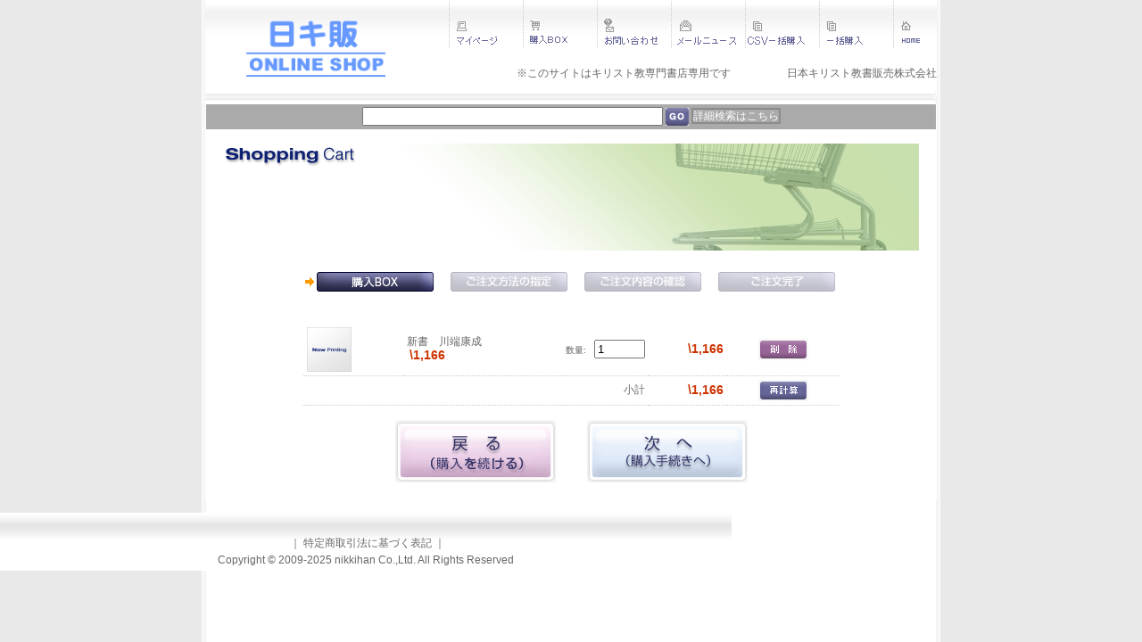

--- FILE ---
content_type: text/html; charset=shift_jis
request_url: https://www.ec-nikkihan.jp/shop/cart/cart.aspx?goods=4-00431968
body_size: 4988
content:
<!DOCTYPE HTML PUBLIC "-//W3C//DTD HTML 4.01 Transitional//EN"
    "http://www.w3.org/TR/html4/loose.dtd">
<html lang="ja">
<head>
<meta http-equiv="Content-Type" content="text/html; charset=Shift_JIS">
<title>日キ販オンラインショップ購入BOX</title>
<meta name="description" content="日本キリスト教書販売（日キ販）キリスト教専門書店向けの受注サイトです">
<meta name="keywords" content="キリスト教,Web受注,キリスト教専門書店,書店,キリスト教書,日キ販">
<meta http-equiv="content-style-type" content="text/css">
<link rel="stylesheet" type="text/css" href="/css/style.css" media="all">
<meta http-equiv="content-script-type" content="text/javascript">
<script language="JavaScript" type="text/javascript" src="/js/suggest.js"></script>
<script language="JavaScript" type="text/javascript" src="/js/common.js"></script>
<link rel="SHORTCUT ICON" href="../../favicon.ico">
</head>
<body >
<div id="body">
<div style="width:100%; height:116px; border:0px; background-image:url(/img/usr/header_bg.png);background-repeat:repeat-x;">
<a href="/shop/"><img src="/img/usr/logo3.gif"border=0 alt="日キ販 ONLINE SHOP" style="position:absolute;top:10px;margin-left:0px; width:250px;"></a>
<div style="position:relative; top:0x; width:100%; text-align:right;">
<a href="/shop/customer/menu.aspx"><img src="/img/usr/mypage_h.gif" border=0 alt="マイページ"></a>
<a href="/shop/cart/cart.aspx"><img src="/img/usr/cart_h.gif" border=0 alt="購入BOX"></a>
<a href="/shop/contact/contact.aspx"><img src="/img/usr/contact_h.gif" border=0 alt="お問い合わせ"></a>
<a href="/shop/mail/mag.aspx"><img src="/img/usr/mailnews_h.gif" border=0 alt="メールニュース"></a>
<a href="/shop/blanket/blanket.aspx"><img src="/img/usr/order_h_csv.gif" border=0 alt="CSV一括購入"></a>
<a href="/shop/quickorder/quickorder.aspx"><img src="/img/usr/order_h.gif" border=0 alt="一括購入"></a>
<a href="/shop/"><img src="/img/usr/home.gif" border=0 alt="HOME"><br><br>※このサイトはキリスト教専門書店専用です　　　　　      日本キリスト教書販売株式会社</a>
</div>
<img src="/img/usr/top_underbar.gif" border=0 alt="" style="position:absolute;top:101px;margin-left:-1px;">
</div>

<form action="/shop/goods/search.aspx" method="post" name="frmSearch">

<table cellpadding="0" cellspacing="0" class="top_searh_navi_">
  <tr>
    <td align="center" valign="middle">
      <input type="hidden" name="search" value="x" style="vertical-align:middle;">
      <input name="keyword" type="text" class="keyword_" id="keyword" tabindex="1" value="" size="40" style="vertical-align:middle;">
      <input type="image" src="/img/sys/button/go.gif" alt="検索" name="image" tabindex="1" style="vertical-align:middle;">
      <a href="/shop/goods/search.aspx" tabindex="2" class="top_searhbutton_navi_">詳細検索はこちら</a>
    </td>
  </tr>
</table>

</form>

<!-- Rendering BodyContents Start -->

<div align="center"><img src="/img/sys/h1tl_shoppingcart.png" alt="My Page" vspace="15"></div>
<div style="margin:5px 0px 10px 0px; text-align:center;">
<img src="../../img/usr/order_step0.png" border="0" alt="購入BOX">
</div>
<table width="80%" border="0" align="center">
  <tr>
    <td>&nbsp;
<div class="cart_">

<form method="POST" action="cart.aspx">

<div>
<input type="image" src="/img/sys/spacer.gif" name="update" alt="再計算" class="calc_" tabindex="1">
<input type="hidden" name="refresh" value="true">
</div>

<table class="formlist_ cartlist_">
<tr>
<td class="image_">
	<input type="hidden" name="rowcart1" value="10351800">
	<input type="hidden" name="rowgoods1" value="4-00431968">
	<a href="/shop/g/g4-00431968/" title="新書　川端康成"><img width="50" src="/img/sys/sorryS.jpg" alt="新書　川端康成"></a>
</td>
<td class="goods_name_">
	<a href="/shop/g/g4-00431968/" title="新書　川端康成">新書　川端康成</a>

	<br>&nbsp;<span class="price_">\1,166</span>

</td>
<td class="qty_">
	<span class="small_">数量: &nbsp;</span>
	<input type="text" name="qty1" value="1" size="5" maxlength="3" tabindex="1">
	
</td>
<td class="money_">

	<span class="price_">\1,166</span>

</td>
<td class="button_">
	<input type="image" name="del1" src="/img/sys/button/delete_s.gif" alt="削除">
</td>
</tr>

<tr>
<td colspan="2"></td>
<td class="total_">小計</td>

<td class="money_"><span class="price_">\1,166</span></td>

<td class="button_"><input type="image" name="update" src="/img/sys/button/recount.gif" alt="再計算" tabindex="1"></td>
</tr>
</table>

<div class="submit_">

<a href="http://www.ec-nikkihan.jp/shop/"><img src="/img/sys/button/cart_back.gif" alt="戻る（お買い物を続ける）"></a>


<input type="image" name="submit" src="/img/sys/button/cart_next.gif" alt="次へ（購入手続きへ）" tabindex="1">

</div>
</form>


</td>
  </tr>
</table>
</div>

<!-- Rendering BodyContents End -->
<div class="common_footer_">

</a>&nbsp｜
<a href="http://www.ec-nikkihan.jp/shop/contents3/test.aspx">特定商取引法に基づく表記</a>&nbsp｜

<br>
Copyright &copy; 2009-2025 nikkihan Co.,Ltd. All Rights Reserved
<br>
</div>

</div>
</body>
</html>



--- FILE ---
content_type: text/css
request_url: https://www.ec-nikkihan.jp/css/style.css
body_size: 1322
content:
/* --------------------------------------------------------------------
	import
--------------------------------------------------------------------- */

@import url(common.css);	/* 共通 */
@import url(customer.css);	/* お客様ページ */
@import url(category.css);	/* カテゴリ*/
@import url(goods.css);		/* 商品 */
@import url(order.css);		/* 注文 */
@import url(login.css);		/* ログイン */
@import url(dropframe.css);	/* レイヤー */
@import url(etc.css);		/* その他 */
@import url(user.css);		/* 個別デザイン */
@import url(userreview.css);	/* カスタマーレビュー */
@import url(quickorder.css);	/* 一括購入 */

/* --------------------------------------------------------------------
	definition
--------------------------------------------------------------------- */

/* for Designer */
/* フリースペースを確認する場合このスタイルを表示させてください。 */


.sample_tmpl_	{display:none;}

/*
.sample_tmpl_{font-size:9px; background-color:#ffff00; padding:1px; border:1px solid #ff0000; position:absolute;}
*/


/* ユーザーテンプレート COMMON_FOOTER.html */
/*
.common_footer_{ text-align: center; border-top: 1px solid #d6d7d9; padding: 8px 0; margin-top: 8px; width: 100%; }
*/
.common_footer_{
	text-align: center;
	padding: 25px 0 0px;
	width: 820px;
	background-image: url(../img/usr/foot_bg.gif);
	background-repeat: repeat-x;
	height: 65px;
	margin-top: 15px;
}



--- FILE ---
content_type: text/css
request_url: https://www.ec-nikkihan.jp/css/category.css
body_size: 2655
content:
/* --------------------------------------------------------------------
	category
-------------------------------------------------------------------- */

/* category一覧 */
div.category_
	{}
	
table.CategoryStyleP_
	{
		width:100%;
		border:none;
	}
table.CategoryStyleP_ table.formlist_
	{
		width:285px;
		vertical-align:top;
		padding: 1px;
	}
table.CategoryStyleP_ td
	{
		vertical-align:top;
		height:40px;
	}

/*
table.CategoryStyleG_
	{
		width:100%;
		border:none;
		margin:0px 0px 20px;
	}


table.CategoryStyleG_ .Item_
	{
	width:33%; 
	float:left; 
	margin:0px 0px 20px 0px;
	}

table.CategoryStyleG_ .Item_ .Comment_
	{
	padding:2px 20px 2px 10px;
	font-size:11px;
	word-break: break-all;
	}

table.CategoryStyleG_ h3
	{
	padding:2px 8px 2px 2px;
	font-weight:bold;
	font-size:15px;
	}



table.CategoryStyleG_ ul
{line-height:180%; margin:0px; padding-left:16px;}

table.CategoryStyleG_ ul li
	{
	padding:0px 0px;
	line-height:125%;
	font-weight:normal;
	font-size:11px;
	}
*/

table.CategoryStyleG_
	{
		width:100%;
		border:none;
		margin:0px 0px 20px;
	}


table.CategoryStyleG_ .Item_
	{
	width:45%; 
	float:left; 
	margin:0px 10px 20px 10px;
	}

table.CategoryStyleG_ .Item_ .Comment_
	{
	padding:2px 15px 5px 0px;
	font-size:10px;
	word-break: break-all;
	line-height: 140%;
	border-bottom-width: 1px;
	border-bottom-style: dotted;
	border-bottom-color: #E4E4E4;
	margin-right: 15px;
	margin-bottom: 10px;
	}

table.CategoryStyleG_ h3
	{
	margin:8px 0px;	
/*	color:#666699;	*/
	font-size:12px;
/*
	background-image: url(../img/usr/t_bar_188.png);
	background-repeat: no-repeat;
*/
/*
	text-align: left;
	height: 36px;
	text-indent: 15px;
	line-height: 34px;
	font-weight: normal;

	background-image:url(../img/usr/title_deco.png);
	background-repeat:repeat-x;
	background-position:0 0;
	margin-top: 10px;
*/
	border:1px dotted #CCCCCC;
	font-weight:normal;
	line-height:15px;
	padding:4px;
	color:#666666;
	background-color:#FAFAFA;
	white-space: nowrap;
	}



table.CategoryStyleG_ ul
{line-height:180%; margin:0px; padding-left:16px;}

table.CategoryStyleG_ ul li
	{
	padding:0px 0px;
	line-height:125%;
	font-weight:normal;
	font-size:10px;
	}


table.CategoryStyleL_
	{
		width:100%;
		border:none;
	}

table.CategoryStyleL_ a.category_name_
	{
		margin:4px;
		font-weight:bold;
	}

table.CategoryStyleT_
	{
		width:100%;
		border:none;
		border-collapse: collapse; 
	}
table.CategoryStyleT_ td
	{
		width:25%;
		vertical-align:top;
		padding: 4px;
		border:none;
	}
table.CategoryStyleT_ .comment_
	{
		font-size:10.5px;
		margin:2px 5px;
	}


--- FILE ---
content_type: text/css
request_url: https://www.ec-nikkihan.jp/css/goods.css
body_size: 9259
content:
/* --------------------------------------------------------------------
	goods
-------------------------------------------------------------------- */

/* new goods 商品詳細用 */
div.goods_
	{}
div.goods_ table.goodsproductdetail_
	{width:590px;border:0px; margin:8px 0px;}
/*div.goods_ table.goodsproductdetail_ td.goodsimage_
	{vertical-align:top;text-align:center;}*/
div.goods_ table.goodsproductdetail_ td.goodsspec_
	{vertical-align:top;text-align:right;}
div.goods_ table.goodsproductdetail_ td.goodsimg_
	{vertical-align:top;}
div.goods_ table.goodsproductdetail_ td.goodsimg_ img
	{margin-bottom:1px;}


div.goods_ table.goodsproductdetail_ td.goodsspec_  table.goodsspec_
	{
/*
	margin: 4px 0px;
*/
	margin: 4px 0px;
	border-top-width: 1px;
	border-top-style: dotted;
	border-top-color: #E4E4E4;
}
div.goods_ table.goodsproductdetail_ td.goodsspec_  table.goodsspec_ tr th
	{
/*
	width:80px; text-align:right; background-color:transparent; border:none; padding:2px; font-weight:bold; color:#666666; font-size:10px; vertical-align:middle;
*/
	width:120px;
	text-align:right;
	background-color:transparent;
	padding:2px;
	color:#999999;
	font-size:12px;
	vertical-align:middle;
	border-top: none;
	border-right: none;
	border-bottom: 1px dotted #E4E4E4;
	border-left: none;
}
div.goods_ table.goodsproductdetail_ td.goodsspec_ table.goodsspec_ tr td
	{
/*
	width:280px; text-align:left; background-color:transparent; border:none; padding:2px;
*/
	width:230px;
	text-align:left;
	background-color:transparent;
	padding:2px;
	border-top: none;
	border-right: none;
	border-bottom: 1px dotted #E4E4E4;
	border-left: none;
}

	
div.goods_ table.goodsproductdetail_ td.goodsspec_ div.cart_
	{text-align:right;vertical-align:middle; margin:4px; padding:4px;}
div.goods_ table.goodsproductdetail_ td.goodsspec_ div.cart_ span.valiationlist_
	{ padding-right:4px;vertical-align:top;}

div.goods_ table.goodsproductdetail_ td.goodsspec_ div.togetherlist_
	{text-align:right;vertical-align:top;}
div.goods_ table.goodsproductdetail_ td.goodsspec_ div.goodscomment1_
	{width:100%;border:none;text-align:left;}
div.goods_ div.goods_comment_
	{
/*
	margin:0px 20px;
*/
	margin:0px 20px;
	line-height: 140%;
}

div.goods_ div.accessory_list_
	{margin:10px 0px;}

	
/* new goodslist 商品リスト用 */
  /* サムネイル */
div.goods_ table.StyleT_Frame_
	{width:100%;border:none;}
div.goods_ table.StyleT_Frame_ tr
	{vertical-align:top;}
div.goods_ table.StyleT_Frame_ table.StyleT_Item_
	{height:100%;width:130px;border:none;}
div.goods_ table.StyleT_Frame_ table.StyleT_Item_ td.goods_
	{width:115px;height:115px;vertical-align:middle;text-align:center;line-height:1.2;}
div.goods_ table.StyleT_Frame_ table.StyleT_Item_ td.price_
	{text-align:center;}
div.goods_ table.StyleT_Frame_ table.styleT_Item_ td.cart_
	{text-align:right;vertical-align:top;width:15px;}

  /* 詳細一覧 */
div.goods_ table.StyleD_Frame_
	{width:100%;border:none;}
div.goods_ table.StyleD_Frame_ tr td
	{vertical-align:top;}
div.goods_ table.StyleD_Frame_ tr td.img_
	{vertical-align:top;padding-right:5px;}

div.goods_ table.StyleD_Title_
	{width:100%;border:none;}
div.goods_ table.StyleD_Title_ tr td
	{border:none;}
div.goods_ table.StyleD_Title_ tr th
	{border:none;width:100%;}
div.goods_ table.StyleD_Title_ td.goods_name_
	{border:none;}
div.goods_ table.StyleD_Title_ tr td.cart_
	{border:none;text-align:right;vertical-align:bottom;}

  /* ピックアップ */
div.goods_ table.StyleP_Frame_
	{border:none;width:100%;}
div.goods_ table.StyleP_Frame_ tr
	{vertical-align:top;}
div.goods_ table.StyleP_Frame_ td.img_
	{text-align:right;vertical-align:top;width:100px;height:100px;}
div.goods_ table.StyleP_Frame_ img.img_
	{margin-top:3px;}
div.goods_ table.StyleP_Frame_ td.info_
	{vertical-align:top;width:170px;}
div.goods_ table.StyleP_Frame_ table.StyleP_Item_
	{border:none;width:100%;height:100%;}
div.goods_ table.StyleP_Frame_ table.StyleP_Item_ td.comment_
	{vertical-align:top;height:16px;}
div.goods_ table.StyleP_Frame_ table.StyleP_Item_ td.link_
	{vertical-align:top;height:40px;}
div.goods_ table.StyleP_Frame_ table.StyleP_Item_ td.cart_
	{vertical-align:middle;	text-align:left;height:18px;}
div.goods_ table.StyleP_Frame_ td.StyleP_Item_Empty_Img_
	{text-align:right;vertical-align:top;width:100px;height:100px;}
div.goods_ table.StyleP_Frame_ td.StyleP_Item_Empty_
	{text-align:left;vertical-align:top;width:140px;}

  /* 一覧 */
div.goods_ table.StyleL_Frame_
	{border:none;width:100%;}
div.goods_ table.StyleL_Frame_ tr
	{vertical-align:top;}
div.goods_ table.StyleL_Frame_ td.goods_name_
	{}
div.goods_ table.StyleL_Frame_ td.goods_price_
	{width:80px; white-space:nowrap;text-align:right;}
div.goods_ table.StyleL_Frame_ td.goods_comment_
	{}
div.goods_ table.StyleL_Frame_ td.goods_stock_
	{width:50px; }
div.goods_ table.StyleL_Frame_ td.goods_cart_
	{width:50px;text-align:right;}


  /* メーカー一覧 */
div.goods_ table.StyleM_Frame_
	{border:none;width:100%;}
div.goods_ table.StyleM_Frame_ tr
	{vertical-align:top;}
div.goods_ table.StyleM_Frame_ td.goods_name_
	{}
div.goods_ table.StyleM_Frame_ td.goods_maker_
	{}
div.goods_ table.StyleM_Frame_ td.goods_price_
	{width:80px; white-space:nowrap;text-align:right;}
div.goods_ table.StyleM_Frame_ td.goods_comment_
	{}
div.goods_ table.StyleM_Frame_ td.goods_stock_
	{width:50px; }
div.goods_ table.StyleM_Frame_ td.goods_cart_
	{width:50px;text-align:right;}

  /* 簡易一覧 */
div.goods_ ul.StyleS_Frame_
	{list-style-type: circle; margin:10px }
div.goods_ li.StyleS_Line_
	{line-height:18px; }

  /* 一括購入 */
div.goods_ table.StyleB_Frame_
	{border:none;width:100%;}
div.goods_ table.StyleB_Frame_ tr
	{vertical-align:top;}
div.goods_ table.StyleB_Frame_ td.goods_name_
	{}
div.goods_ table.StyleB_Frame_ td.goods_maker_
	{}
div.goods_ table.StyleB_Frame_ td.goods_price_
	{width:80px; white-space:nowrap;text-align:right;}
div.goods_ table.StyleB_Frame_ td.goods_comment_
	{}
div.goods_ table.StyleB_Frame_ td.goods_stock_
	{width:50px; }
div.goods_ table.StyleB_Frame_ td.goods_cart_
	{width:50px;text-align:right;}

/* new search 詳細検索用*/
div.goods_ table.search_
/*
	{margin: 4px auto; border:dotted 1px;}
*/
{
/*
	margin: 10px auto;
	border:1px dotted #CCCCCC;
*/
	width: 100%;

}
div.goods_ table.search_ th
/*
	{width:80px; text-align:right; background-color:transparent; border:none; padding:6px; font-weight:bold; color:#666666; font-size:10px; vertical-align:top;}
*/
{
/*
	width:120px;
	text-align:right;
	background-color:transparent;
	padding:10px;
	color:#666666;
	font-size:12px;
	vertical-align:top;
	white-space: nowrap;
	border-top: none;
	border-right: none;
	border-bottom: 1px dotted #CCCCCC;
	border-left: none;
*/
}
div.goods_ table.search_ td
/*
	{width:280px; text-align:left; background-color:transparent; border:none; padding:2px;}
*/
{
/*
	width:380px;
	text-align:left;
	background-color:transparent;
	padding:2px;
	border-top: none;
	border-right: none;
	border-bottom: 1px dotted #CCCCCC;
	border-left: none;
*/
}
div.goods_ table.search_ div.search_genreclass_
	{margin-top: 5px; font-weight:bold; color:#666666;}
div.goods_ table.search_ div.search_gerne_
	{margin-left: 5px;}



/* チェックリスト */
div.goods_ table.StyleA_Frame_ td.price_
	{ text-align:right; white-space: nowrap; }
div.goods_ table.StyleA_Frame_ td.stock_
	{ text-align:right; white-space: nowrap; }
div.goods_ table.StyleA_Frame_ td.checkbox_
	{ text-align:right; white-space: nowrap; }

/* チェックリスト(子商品追加) */
div.goods_ table.StyleC_Frame_ td.price_
	{ text-align:right; white-space: nowrap; }
div.goods_ table.StyleC_Frame_ td.stock_
	{ text-align:right; white-space: nowrap; }
div.goods_ table.StyleC_Frame_ td.checkbox_
	{ text-align:right; white-space: nowrap; }

/* 写真付き */
div.goods_ table.StyleI_Frame_
	{ width: 100%; }

/* ランキング */
div.goods_ table.StyleR_Frame_
	{ width: 50%; margin: 32px auto; text-align: center; }
div.goods_ ol.StyleR_Frame_
	{ width: 50%; margin: 32px auto; padding: 0 32px; }
div.goods_ ol.StyleR_Frame_ li
	{ margin-bottom: 8px; }


/* ブランド絞込 */
.brand_name_				{color:#666666; font-size:10px; text-align:right; padding:2px;}
.brand_name_now_			{color:#ff6666; text-decoration:none; margin:2px 2px 2px 2px;}
.brand_name_ a			{margin:2px 2px 2px 2px;}
.brand_name_ a:link		{color:#3366ff; text-decoration:underline;}
.brand_name_ a:visited	{color:#3366ff; text-decoration:underline;}
.brand_name_ a:hover		{color:#ff0000; text-decoration:underline;}
.brand_name_ a:active		{color:#ff0000; text-decoration:underline;}

/* メーカー絞込 */
.maker_name_				{color:#666666; font-size:10px; text-align:right; padding:2px;}
.maker_name_now_			{color:#ff6666; text-decoration:none; margin:2px 2px 2px 2px;}
.maker_name_ a			{margin:2px 2px 2px 2px;}
.maker_name_ a:link		{color:#3366ff; text-decoration:underline;}
.maker_name_ a:visited	{color:#3366ff; text-decoration:underline;}
.maker_name_ a:hover		{color:#ff0000; text-decoration:underline;}
.maker_name_ a:active		{color:#ff0000; text-decoration:underline;}



--- FILE ---
content_type: text/css
request_url: https://www.ec-nikkihan.jp/css/order.css
body_size: 3332
content:
/* --------------------------------------------------------------------
	order
-------------------------------------------------------------------- */

/* order estimate.aspx */
/*div.order_ {width:95%;margin:0px auto 0px auto;}*/
div.order_ {width:80%;margin:0px auto;}

/* 合計・手数料など */
div.order_ table.sales_{width:250px;}
div.order_ table.sales_ th{width:50%;text-align:left;}
div.order_ table.sales_ td{width:50%;text-align:right;}
/* 注文商品 */
div.order_ table.goodslist_ {width:440px;}
/* ご注文主様 */
div.order_ table.host_ {width:440px;text-align:left;}
/* 送り主 */
div.order_ table.sender_ {width:440px;}
/* 時間指定 */
/*div.order_ table.timespec_ {width:250px;text-align:left;}
div.order_ table.timespec_ th {width:50%;}
div.order_ table.timespec_ td {width:50%;}*/
/* お支払い方法 */
div.order_ table.estimate_method_ {width:250px;}
div.order_ table.estimate_method_ th {width:50%;text-align:left;}
div.order_ table.estimate_method_ td {width:50%;text-align:right;}

div.order_ table.method_gift_		{ border:none; }
div.order_ table.method_gift_ td	{ border:none; }

div.order_ table.spandual_ td{vertical-align:top;}
div.order_ table.spandual_ table.goodslist_ {width:100%;}
div.order_ table.goodslist_ {text-align:left;}
div.order_ table.goodslist_ .goods_{}
div.order_ table.goodslist_ .name_{}
div.order_ table.goodslist_ .qty_{}
div.order_ table.goodslist_ .amt_{}

div.order_ table.spandual_ table.host_{width:100%;}
div.order_ table.spandual_ table.host_ th.host_{}
div.order_ table.spandual_ table.host_ th.sender_{}

/* お届け先 */
div.order_ table.dest_{width:100%;}
div.order_ table.dest th.dest_{}
/* お届け先詳細 */
div.order_ div.destgoodslist_{margin: 5px 20px; text-align:left;}
div.order_ table.destgoodslist_{width:100%;}
div.order_ table.destgoodslist_ .dest_goodsname_{width:100px;}
div.order_ table.destgoodslist_ .dest_qty_{width:60px;}
div.order_ table.destgoodslist_ .dest_comment_{width:50%;}

div.order_ table.card_ th{text-align:left;}
div.order_ table.card_ td{text-align:left;}


/* order method.aspx */
div.order_ table.method_ { width: 100%; }
/*
div.order_ th.method_destwide_{width: 100%;text-align:left;}
div.order_ td.method_destalign_{text-align:left;}
div.order_ td.method_sender_{text-align:left;}
div.order_ td.method_dest_addr_{text-align:left;}
div.order_ td.method_destspec_{text-align:left;}
div.order_ td.method_timespec_{text-align:left;}
div.order_ td.method_point_{text-align:left;}
div.order_ div.method_methodinfo_{position:relative;left:30px;width:500px;}
*/

	/*配送先n*/
div.order_ table div.method_desttitle_{width:100%;}
div.order_ table div.method_title_{float:left;}
div.order_ table div.method_dest_{text-align:right;}

div.order_ table div.method_destline_{border-top:1px solid #999999; margin:3px; padding:3px;}
div.order_ table div.method_destline_ div.method_addr_{float:left;}
div.order_ table div.method_destline_ div.method_alter_{text-align:right;}
div.order_ table div.method_destline_ div.method_clear_{clear:both;}

div.order_ .method_method_{text-align:left;}

div.order_ .method_addr_ { padding: 0 20px; }

/* order order.aspx */
div.order_ table.order_ { width: 100%; margin: 0 auto; }
div.order_ table.order_ th { width: 25%; }


/* 注文確認画面見積書作成ボタン */
div.order_ table.destgoodslist_ .saveestimate_{text-align:center;}

--- FILE ---
content_type: text/css
request_url: https://www.ec-nikkihan.jp/css/etc.css
body_size: 6524
content:
/* --------------------------------------------------------------------
	cart
-------------------------------------------------------------------- */

div.cart_
	{ padding: 0 20px; }
div.cart_ table
	{ width: 600px; }
div.cart_ table.cartlist_ td.money_
	{width:80px; white-space:nowrap; text-align:right;}
div.cart_ table.cartlist_ td.qty_
	{width:80px; white-space:nowrap; text-align:right;}
div.cart_ table.cartlist_ td.button_
	{ text-align: center; }
div.cart_ table.cartlist_ td.total_
	{text-align:right;}
div.cart_ table.cartlist_ .qty_ input
	{}
div.cart_ input.calc_
	{width:0px;height:0px;}



/* --------------------------------------------------------------------
	mail
-------------------------------------------------------------------- */

/* new メールニュース 既定 */
div.mail_
	{  padding: 0 30px; }
div.mail_ table
	{ width: 80%; }
div.mail_ table th
	{ width: 25%; }

/* --------------------------------------------------------------------
	contact
-------------------------------------------------------------------- */

/* new お問合せ 既定 */
div.contact_
/*	{ padding: 0 20px; }	*/
	{
/*	margin-top: 20px;	*/
/*	margin-bottom: 20px;	*/
	padding-right: 60px;
	padding-bottom: 20px;
	padding-left: 60px;
}

div.contact_ .id_     {font-size:10px}
div.contact_ .subject_ {font-weight:bold;}
	
div.contact_ table
{
/*
	border:dotted 1px;border-collapse:separate;
*/
}

/* new お問合せフォーム */
div.contact_ table.contact_ th	/* { background-color:transparent; text-align:right; border:none;} */
{
/*
	background-color:transparent;
	text-align:right;
	border-top: none;
	border-right: none;
	border-bottom: 1px dotted #E4E4E4;
	border-left: none;
*/
}
div.contact_ table.contact_ td	/* { background-color:transparent; text-align:left; border:none;} */
{
/*
	background-color:transparent;
	text-align:left;
	border-top: none;
	border-right: none;
	border-bottom: 1px dotted #E4E4E4;
	border-left: none;
*/
}

div.contact_ div.contact_reform_ { margin:auto; text-align:center;}

/* new お問合せ履歴 */
div.contact_ ul.contactlist_ {margin-left:100px;}
div.contact_ ul.contactlist_ li {margin-top:10px;}

div.contact_ table.detaillistline_ {border: dotted 1px; width:80%; margin:2px auto;}

/* new お問合せ詳細 */
div.contact_ table.contactdetail_ { width: 80%; }
div.contact_ table.contactdetail_ table.detaillistline_ .name_	{ border: none; }
div.contact_ table.contactdetail_ table.detaillistline_ .updt_	{ border: none; text-align: right; }
div.contact_ table.contactdetail_ table.detaillistline_ .body_	{ border: none; }


/* --------------------------------------------------------------------
	intro
-------------------------------------------------------------------- */

/* new お友達紹介 既定 */
div.intro_
	{ padding: 0 20px; }
div.intro_ table
	{ width: 80%; }

/* --------------------------------------------------------------------
	biz
-------------------------------------------------------------------- */

/* new 法人 */
/*div.biz_
	{ padding: 0 20px; }
*/
/* new 法人既定 */
/*div.biz_ table
	{ width: 100%; }
div.biz_ table th
	{ width: 30%; }
*/	
/* new 法人登録完了 */
/*div.biz_ div.bizfinish_
	{ border: 1px solid; }
div.biz_ table.bizfinish_ th
	{ border:none;}
div.biz_ table.bizfinish_ td
	{ border:none;}
*/
/* new 法人 */
div.biz_
	{ padding: 0 60px; }

/* new 法人既定 */
div.biz_ table
	{ width: 100%; }
div.biz_ table th
	{ width: 30%; }
	
/* new 法人登録完了 */
div.biz_ div.bizfinish_
	{ border: 1px solid; }
div.biz_ table.bizfinish_ th
	{ border:none;}
div.biz_ table.bizfinish_ td
	{ border:none;}


/* --------------------------------------------------------------------
	estimate
-------------------------------------------------------------------- */

/* new 既定 */

div.estimate_
	{ padding: 0 60px; }
div.estimate_ table
	{ width: 100%; }
div.estimate_ table th
	{ white-space: nowrap; }

div.estimate_ table td.total_
	{ }

div.estimate_ table.estimatelist_ th
	{ width: 20%; }


/* 合計・手数料など */
div.estimate_ table.sales_{width:250px;}
div.estimate_ table.sales_ th{width:50%;}
div.estimate_ table.sales_ td{width:50%; text-align: right;}

/* 時間指定 */
div.estimate_ table.timespec_ {width:250px;}
div.estimate_ table.timespec_ .timespec_{width:100%;}
/* お支払い方法 */
div.estimate_ table.estimate_method_ {width:250px;}
div.estimate_ table.estimate_method_ .method_{width:100%;}

div.estimate_ td.span_ {vertical-align:top; padding-bottom: 16px;}
div.estimate_ th.dest_{width:400px;}
div.estimate_ .dest_goodsname_{width:50%;}
div.estimate_ .dest_qty_{width:20%;}
div.estimate_ .dest_comment_{width:30%;}
div.estimate_ table.estimatedetailhead_ th { width: 15%; }
div.estimate_ table.estimatedetailhead_ td { width: 35%; }

div.estimate_ table.estimate_{}
div.estimate_ table.estimate_ th.goodsname_{width:20%;}
div.estimate_ table.estimate_ th.qty_{width:20%;}
div.estimate_ table.estimate_ th.gift_spec_{width:50%;}

div.estimate_ ul.estimatedetail_ 
	{ width: 300px; margin: 16px auto; }
div.estimate_ ul.estimatedetail_ li
	{ margin: 8px 24px; white-space: nowrap; }



/* --------------------------------------------------------------------
	topic
-------------------------------------------------------------------- */

/* トピック詳細 */
div.topic_
	{}
div.topic_ div.comment_
	{ margin-top:4px; }
div.topic_ div.contents_
	{}
div.topic_ hr.separator_
	{ visibility: hidden; }

/* カテゴリ表示 */
div.topiclist_
/*
	{ width: 100%; }
*/
	{ width: 590px; }
div.topiclist_ ul.topicline_
	{ 
		margin: 0 20px;
		line-height: 1.3;
		list-style-image: url(../img/usr/topiclist.png);
	}
div.topiclist_ ul.topicline_ li
	{ margin: 4px 0; }

/* --------------------------------------------------------------------
	genre
-------------------------------------------------------------------- */

/* ジャンル */
/*
table.genre_table_ td.genreclass_line_
	{font-weight:bold; padding-top: 10px; border-bottom:solid 1px;}
table.genre_table_ td.genre_line_
	{}
*/

table. td.genreclass_line_
	{
	margin:8px 0px 10px;
	color:#9147B8;
	font-weight:bold;
	font-size:12px;
	background-image: url(../img/usr/t_bar_genre.png);
	background-repeat: no-repeat;
	text-align: left;
	height: 36px;
	width: 590px;
	text-indent: 15px;
	line-height: 34px;
}
table.genre_table_ 
	{
	text-align: left;
	white-space: nowrap;
}

td.genre_line_
	{
	text-align: left;
	white-space: nowrap;
}



--- FILE ---
content_type: text/css
request_url: https://www.ec-nikkihan.jp/css/userreview.css
body_size: 2862
content:
div.goods_ p.customer_review_ {color:#FFCC33; font-size:large; font-weight:bold; margin-top:10px;}
div.goods_ div.review_count_summary_ {}
div.goods_ div.review_count_summary_ span {font-weight:bold;}
div.goods_ div.review_count_summary_ img {padding-bottom:4px;}
div.goods_ div.review_count_summary_ #review_count_ {}

div.goods_ div#review_read_button {margin-top:20px;margin-bottom:30px;}
div.goods_ div#review_read_button a {}

div.goods_ div.viewmore_nothing_ {margin-top:20px;margin-bottom:30px;}

div.goods_ div#page_changer_top {margin-top:20px;margin-bottom:30px;}
div.goods_ div#page_changer_top span.pager_now_ {padding-left:10px;}
div.goods_ div#page_changer_top span.pager_now_ a {}
div.goods_ div#page_changer_top span.pager_ref_ {padding-left:10px;}
div.goods_ span.noscript_ {color:#ff3333;}

#userreview_form {padding-top:20px;}
#userreview_form a {}

/* 蜈ｱ騾� */
#userreview_frame div.review_line_ {}
#userreview_frame div.review_line_ hr {}
#userreview_frame div.review_line_ span.moderate_info1_ {}
#userreview_frame div.review_line_ span.moderate_info2_ {}
#userreview_frame div.review_line_ span.moderate_info2_ span {cursor:pointer;text-decoration:underline;}
#userreview_frame div.review_line_ div.moderate_other_ {}
#userreview_frame div.review_line_ div.moderate_other_ {}
#userreview_frame div.review_line_ div.img_title_ {}
#userreview_frame div.review_line_ div.img_title_ img.score_starimg_ {margin-bottom:4px;}
#userreview_frame div.review_line_ div.img_title_ span.review_line_title_ {font-weight:bold;}
#userreview_frame div.review_line_ div.review_line_frame_ {margin-bottom:10px;}
#userreview_frame div.review_line_ div.review_line_frame_ div.reviewer_name_{margin:10px 0px 10px 0px;}
#userreview_frame div.review_line_ div.review_line_frame_ div.review_line_comment_{}
#userreview_frame div.review_line_ span.mode_select_line_ {color:#333333;cursor:pointer;}
#userreview_frame div.review_line_ span.moderate_vote_ {margin-top:10px;border:1px gray dotted;}

/* form */
div.userreview_ {padding:0px 20px 0px 20px;}
div.userreview_ img.mark_ {margin-bottom:3px;margin-right:5px;}
div.userreview_ input {}
div.userreview_ select {}
div.userreview_ div.goodsinfo_ {}
div.userreview_ div.goodsinfo_ span{font-weight:bold;font-size:large;}

div.userreview_ div.break_ {clear:both;}
div.userreview_ div.formhead_ {width:200px;float:left;}
div.userreview_ div.formbody_ {width:auto;float:left;}
div.userreview_ div.reviewerinfo_ {margin-bottom:10px;float:}
div.userreview_ div.scoreinfo_    {margin-bottom:10px;}
div.userreview_ div.titleinfo_    {}
div.userreview_ div.commentinfo_  {}
div.userreview_ span.title_ {font-weight:bold;}

div.userreview_ div.userreview_backbutton_ {text-align:center;}
div.userreview_ div.userreview_backbutton_ a {}

div.userreview_ div.confirm_layer_frame_ {border:dotted 1px #FF6666;width:500px; margin:10px;padding:10px;}

